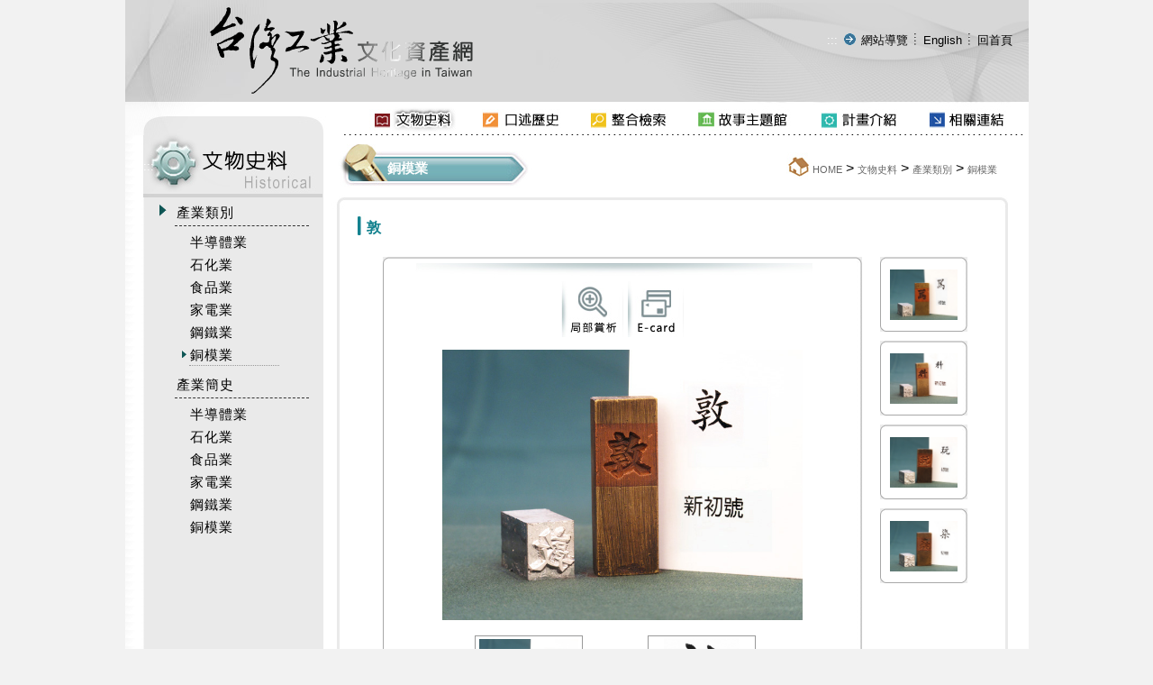

--- FILE ---
content_type: text/html
request_url: https://iht.nstm.gov.tw/industry/index-1.asp?m=99&m1=3&m2=85&gp=13&cls=1&id=9803
body_size: 37586
content:

<!DOCTYPE html PUBLIC "-//W3C//DTD XHTML 1.0 Transitional//EN" "http://www.w3.org/TR/xhtml1/DTD/xhtml1-transitional.dtd">
<html xmlns="http://www.w3.org/1999/xhtml">
<head>
<meta http-equiv="Content-Type" content="text/html; charset=big5" />

<meta name="viewport" content="width=device-width, initial-scale=1">
<meta http-equiv="Content-Type" content="text/html; charset=UTF-8" />
<link rel="govtwsimpledc.xsd" href="http://www.gov.tw/schema/dc/" title="Dublin Core" />
<meta name="DC.Title"          content="敦" />
<meta name="DC.Creator"        content="台灣工業文化資產網" />
<meta name="DC.Subject"        content="敦" />
<meta name="DC.Description"    content="楷書，其外形為方，行筆以直線前進，點畫簡潔明瞭，字體更是講求均衡穩重，其謂「楷」，有模範之意，故亦稱「正書」或「真書」。「風行」銅模是台灣碩果僅存的正楷字模，亦是全世界難得保留完整的中文活字印刷字模。..." />
<meta name="DC.Contributor"    content="台灣工業文化資產網" />
<meta name="DC.Type"           content="text/html" />
<meta name="DC.Format"         content="text" />
<meta name="DC.Source"         content="台灣工業文化資產網" />
<meta name="DC.Language"       content="中文" />
<meta name="DC.coverage.t.max" content="2026-01-20" />
<meta name="DC.coverage.t.min" content="2020-12-31" />
<meta name="DC.Publisher"      content="台灣工業文化資產網" />
<meta name="DC.Date"           content="2026-01-20" />
<meta name="DC.Identifier"     content="" />
<meta name="DC.Relation"       content="GIP-EY-LP-0090-0001-MP01" />
<meta name="DC.Rights"         content="台灣工業文化資產網" />
<meta name="Category.Theme"    content="400" />
<meta name="Category.Service"  content="I00" />
<meta name="Category.Cake"     content="710,D20,D40,D80,DH0,DW0,DX0,DY0" />
<meta name="Keywords"          content="台灣工業文化資產網 ,產業類別 ,銅模業 ,敦" />
<title>台灣工業文化資產網全球資訊網-文物史料-產業類別-銅模業</title>
<meta http-equiv="X-UA-Compatible" content="IE=edge" />
<link href="../css/font-awesome.css" rel="stylesheet" type="text/css" />
<link href="../css/text.css" rel="stylesheet" type="text/css" />
<link href="../css/style.css" rel="stylesheet" type="text/css" />
<link href="../css/text _rwd.css" rel="stylesheet" type="text/css" />
<script src="../Scripts/jquery.min.js" type="text/javascript"></script>
<script src="../js/readyfun.js" type="text/javascript"></script>

<script type="text/javascript">
<!--
function MM_openBrWindow(theURL,winName,features) { //v2.0
  window.open(theURL,winName,features);
}
//-->
</script>
</head>

<body>


<table width="1%" border="0" align="center" cellpadding="0" cellspacing="0">
  <tr>
    <td background="../img/topimg.jpg">
<script src="../Scripts/AC_RunActiveContent.js" type="text/javascript"></script>
<div style="float:left" class="web_title">
 <a href="../index.asp">
  <img src="../img/page_logo.gif" alt="台灣工業文化資產網(回首頁)" title="台灣工業文化資產網(回首頁)" style="border:none;"></a>
</div>
<div class="nav web_title">
<img src="../img/spacer.gif" alt="" width="19" height="5"><a tabindex="1" href="#" title="網站導覽" class="link-topword2" accesskey="U">:::</a> 
<img src="../img/sitemap.gif" alt="*" style="margin-bottom:-2px" width="18" height="16">
 <a tabindex="1" href="../sitemap/index.asp?m=99&m1=10&m2=40" class="link-topword">
      網站導覽</a> <img src="../img/index.gif" alt="" style="margin-bottom:-2px" width="9" height="16">
      <a class="link-topword" tabindex="1" href="../English/index.asp">English</a>
       <img src="../img/index.gif" alt="" style="margin-bottom:-2px" width="9" height="16">
       <a class="link-topword" tabindex="1" href="../index.asp">回首頁</a>
       


      </div>


<header role="banner" id="header">
    <div class="top clearfix">
        <a href="../index.asp" title="台灣工業文化資產網">
          <h1 id="logo"><img src="../img/page_logo.gif" alt="台灣工業文化資產網" /></h1></a>
        <div class="b_main">
          <div class="b">
             <i class="b1"></i>
             <i class="b2"></i>
             <i class="b3"></i>
          </div>
    </div>
    </div>
    <nav role="navigation" aria-label="上方主選單" id="main_menu">    
  <ul class="menu2">
  
        <li class="sub_menu">        
            <a href='left_title01.jpg'>文物史料</a>
            	
	<div class="menu_icon"></div>
    <ul class="sub_sub">
	
    	<li class="sub_menu2">
        	<a href='../industry/index.asp?m=99&m1=3&m2=15&gp=13''>產業類別</a>
            
	<div class="menu_icon"></div>
    <ul class="sub_sub2">
	
    	<li class="sub_menu3"><a href='../industry/index.asp?m=99&m1=3&m2=15&gp=13''>半導體業</a></li>
    
    	<li class="sub_menu3"><a href='../industry/index.asp?m=99&m1=3&m2=16&gp=13''>石化業</a></li>
    
    	<li class="sub_menu3"><a href='../industry/index.asp?m=99&m1=3&m2=17&gp=13''>食品業</a></li>
    
    	<li class="sub_menu3"><a href='../industry/index.asp?m=99&m1=3&m2=18&gp=13''>家電業</a></li>
    
    	<li class="sub_menu3"><a href='../industry/index.asp?m=99&m1=3&m2=19&gp=13''>鋼鐵業</a></li>
    
    	<li class="sub_menu3"><a href='../industry/index.asp?m=99&m1=3&m2=85&gp=13''>銅模業</a></li>
     
    </ul> 

    	</li>
        
    
    	<li class="sub_menu2">
        	<a href='../form/index.asp?m=2&m1=3&m2=75&gp=21''>產業簡史</a>
            
	<div class="menu_icon"></div>
    <ul class="sub_sub2">
	
    	<li class="sub_menu3"><a href='../form/index.asp?m=2&m1=3&m2=75&gp=21''>半導體業</a></li>
    
    	<li class="sub_menu3"><a href='../form/index.asp?m=2&m1=3&m2=76&gp=21''>石化業</a></li>
    
    	<li class="sub_menu3"><a href='../form/index.asp?m=2&m1=3&m2=77&gp=21''>食品業</a></li>
    
    	<li class="sub_menu3"><a href='../form/index.asp?m=2&m1=3&m2=78&gp=21''>家電業</a></li>
    
    	<li class="sub_menu3"><a href='../form/index.asp?m=2&m1=3&m2=79&gp=21''>鋼鐵業</a></li>
    
    	<li class="sub_menu3"><a href='../form/index.asp?m=2&m1=3&m2=86&gp=21''>銅模業</a></li>
     
    </ul> 

    	</li>
        
        
    </ul>

        </li>

        <li class="sub_menu">        
            <a href='left_title02.jpg'>口述歷史</a>
            	
	<div class="menu_icon"></div>
    <ul class="sub_sub">
	
    	<li class="sub_menu2">
        	<a href='../history/index.asp?m=99&m1=4&m2=22''>依產業分類</a>
            
    	</li>
        
    
    	<li class="sub_menu2">
        	<a href='../history/index.asp?m=99&m1=4&m2=23''>依主題分類</a>
            
    	</li>
        
        
    </ul>

        </li>

        <li class="sub_menu">        
            <a href='left_title03.jpg'>整合檢索</a>
            	
	<div class="menu_icon"></div>
    <ul class="sub_sub">
	
    	<li class="sub_menu2">
        	<a href='../search/index.asp?m=99&m1=5&m2=24''>全文檢索</a>
            
    	</li>
        
    
    	<li class="sub_menu2">
        	<a href='../search/index-2.asp?m=99&m1=5&m2=25''>分類檢索</a>
            
    	</li>
        
        
    </ul>

        </li>

        <li class="sub_menu">        
            <a href='left_title04.jpg'>故事主題館</a>
            	
	<div class="menu_icon"></div>
    <ul class="sub_sub">
	
    	<li class="sub_menu2">
        	<a href='../content/index.asp?m=1&m1=6&m2=26''>故事館入口</a>
            
    	</li>
        
    
    	<li class="sub_menu2">
        	<a href='../video/index.asp?m=17&m1=6&m2=27''>文物3D秀</a>
            
    	</li>
        
    
    	<li class="sub_menu2">
        	<a href='../tour/index.asp?m=13&m1=6&m2=28''>產業說故事</a>
            
    	</li>
        
    
    	<li class="sub_menu2">
        	<a href='../letter/index.asp?m=13&m1=6&m2=29''>產業手扎</a>
            
    	</li>
        
        
    </ul>

        </li>

        <li class="sub_menu">        
            <a href='left_title05.jpg'>計畫介紹</a>
            	
	<div class="menu_icon"></div>
    <ul class="sub_sub">
	
    	<li class="sub_menu2">
        	<a href='../content/index.asp?m=1&m1=7&m2=30''>計畫源起與簡介</a>
            
    	</li>
        
    
    	<li class="sub_menu2">
        	<a href='../content/index.asp?m=1&m1=7&m2=31''>計畫團隊成員</a>
            
    	</li>
        
    
    	<li class="sub_menu2">
        	<a href='../content/index.asp?m=1&m1=7&m2=32''>文物徵集</a>
            
    	</li>
        
    
    	<li class="sub_menu2">
        	<a href='mailto:junfu@mail.nstm.gov.tw;sanching@mail.nstm.gov.tw' target='_blank' title='將另開新視窗（mailto:junfu@mail.nstm.gov.tw;sanching@mail.nstm.gov.tw）''>意見信箱</a>
            
    	</li>
        
        
    </ul>

        </li>

        <li class="sub_menu">        
            <a href='left_title06.jpg'>相關連結</a>
            	
	<div class="menu_icon"></div>
    <ul class="sub_sub">
	
    	<li class="sub_menu2">
        	<a href='../links/index.asp?m=12&m1=8&m2=34''>捐贈與授權單位</a>
            
    	</li>
        
    
    	<li class="sub_menu2">
        	<a href='../links/index.asp?m=12&m1=8&m2=35''>國內相關產業博物館</a>
            
    	</li>
        
    
    	<li class="sub_menu2">
        	<a href='../links/index.asp?m=12&m1=8&m2=36''>國外相關產業博物館</a>
            
    	</li>
        
    
    	<li class="sub_menu2">
        	<a href='../links/index.asp?m=11&m1=8&m2=37''>本館相關出版品</a>
            
    	</li>
        
        
    </ul>

        </li>

        <li class="sub_menu">        
            <a href='left_title08.jpg'>網站導覽</a>
            	
	<div class="menu_icon"></div>
    <ul class="sub_sub">
	
    	<li class="sub_menu2">
        	<a href='../sitemap/index.asp?m=99&m1=10&m2=40''>網站地圖</a>
            
    	</li>
        
    
    	<li class="sub_menu2">
        	<a href='../content/index.asp?m=1&m1=10&m2=41''>隱私權宣告</a>
            
    	</li>
        
    
    	<li class="sub_menu2">
        	<a href='../content/index.asp?m=1&m1=10&m2=42''>資訊安全宣告</a>
            
    	</li>
        
        
    </ul>

        </li>
 
<li><a href="../english/">English</a></li>   




  <li><a href="../"><i class="fa fa-home back_home" aria-hidden="true"></i> 回首頁</a></li>
  </ul>
  <div style="clear:both"></div>
  <!--clean-->
  </nav>
    <div style="clear:both"></div>
    <!--clean-->
  </header>
</td>
  </tr>
  <tr>
    <td bgcolor="#FFFFFF"><script type="text/javascript">
<!--
function MM_swapImgRestore() { //v3.0
  var i,x,a=document.MM_sr; for(i=0;a&&i<a.length&&(x=a[i])&&x.oSrc;i++) x.src=x.oSrc;
}
function MM_preloadimgs() { //v3.0
  var d=document; if(d.imgs){ if(!d.MM_p) d.MM_p=new Array();
    var i,j=d.MM_p.length,a=MM_preloadimgs.arguments; for(i=0; i<a.length; i++)
    if (a[i].indexOf("#")!=0){ d.MM_p[j]=new img; d.MM_p[j++].src=a[i];}}
}

function MM_findObj(n, d) { //v4.01
  var p,i,x;  if(!d) d=document; if((p=n.indexOf("?"))>0&&parent.frames.length) {
    d=parent.frames[n.substring(p+1)].document; n=n.substring(0,p);}
  if(!(x=d[n])&&d.all) x=d.all[n]; for (i=0;!x&&i<d.forms.length;i++) x=d.forms[i][n];
  for(i=0;!x&&d.layers&&i<d.layers.length;i++) x=MM_findObj(n,d.layers[i].document);
  if(!x && d.getElementById) x=d.getElementById(n); return x;
}

function MM_swapimg() { //v3.0
  var i,j=0,x,a=MM_swapimg.arguments; document.MM_sr=new Array; for(i=0;i<(a.length-2);i+=3)
   if ((x=MM_findObj(a[i]))!=null){document.MM_sr[j++]=x; if(!x.oSrc) x.oSrc=x.src; x.src=a[i+2];}
}
//-->
</script>
<body onLoad="MM_preloadimgs('../img/menu01-.jpg','../img/menu02-.jpg','../img/menu03-.jpg','../img/menu04-.jpg','../img/menu05-.jpg','../img/menu06-.jpg','../img/menu07-.jpg','../img/menu01-.jpg','../img/menu02-.jpg','../img/menu03-.jpg','../img/menu04-.jpg','../img/menu05-.jpg','../img/menu06-.jpg','../img/menu07-.jpg')">
<div><table width="1%" border="0" cellpadding="0" cellspacing="0" style="background-img:url(../img/top_title.jpg); background-position:bottom; background-repeat:no-repeat; width: 100%;">
      <tr>
        <td width="1%" ><img src="../img/menu00.jpg" alt="" width="263" height="34" /></td>
        
        <td><a tabindex="1" href='../industry/index.asp?m=99&m1=3&m2=15&gp=13' onMouseOut="MM_swapImgRestore()" onMouseOver="MM_swapimg('img001','','../img/menu01-.jpg',1)" onBlur="MM_swapImgRestore()" onFocus="MM_swapimg('img001','','../img/menu01-.jpg',1)" ><img src="../img/menu01-.jpg" alt="文物史料" name="img001" width="105" height="34" border="0" id="img001"></a></td>
        <td><a tabindex="1" href='../history/index.asp?m=99&m1=4&m2=22' onMouseOut="MM_swapImgRestore()" onMouseOver="MM_swapimg('img002','','../img/menu02-.jpg',1)" onBlur="MM_swapImgRestore()" onFocus="MM_swapimg('img002','','../img/menu02-.jpg',1)" ><img src="../img/menu02.jpg" alt="口述歷史" name="img002" width="101" height="34" border="0" id="img002"></a></td>
        <td><a tabindex="1" href='../search/index.asp?m=99&m1=5&m2=24' onMouseOut="MM_swapImgRestore()" onMouseOver="MM_swapimg('img003','','../img/menu03-.jpg',1)" onBlur="MM_swapImgRestore()" onFocus="MM_swapimg('img003','','../img/menu03-.jpg',1)" ><img src="../img/menu03.jpg" alt="整合檢索" name="img003" width="100" height="34" border="0" id="img003"></a></td>
        <td><a tabindex="1" href='../content/index.asp?m=1&m1=6&m2=26' onMouseOut="MM_swapImgRestore()" onMouseOver="MM_swapimg('img004','','../img/menu04-.jpg',1)" onBlur="MM_swapImgRestore()" onFocus="MM_swapimg('img004','','../img/menu04-.jpg',1)" ><img src="../img/menu04.jpg" alt="故事主題館" name="img004" width="115" height="34" border="0" id="img004"></a></td>
        <td><a tabindex="1" href='../content/index.asp?m=1&m1=7&m2=30' onMouseOut="MM_swapImgRestore()" onMouseOver="MM_swapimg('img005','','../img/menu05-.jpg',1)" onBlur="MM_swapImgRestore()" onFocus="MM_swapimg('img005','','../img/menu05-.jpg',1)" ><img src="../img/menu05.jpg" alt="計畫介紹" name="img005" width="100" height="34" border="0" id="img005"></a></td>
        <td><a tabindex="1" href='../links/index.asp?m=12&m1=8&m2=34' onMouseOut="MM_swapImgRestore()" onMouseOver="MM_swapimg('img006','','../img/menu06-.jpg',1)" onBlur="MM_swapImgRestore()" onFocus="MM_swapimg('img006','','../img/menu06-.jpg',1)" ><img src="../img/menu06.jpg" alt="相關連結" name="img006" width="100" height="34" border="0" id="img006"></a></td>
    </tr>
</table>
</div><div><img src="../img/top_title.jpg" alt="" width="1003" height="3" /></div>

</td>
  </tr>
  <tr>
    <td>
      <table width="100%" border="0" cellpadding="0" cellspacing="0">
        <tr>
          <td width="9%" valign="top" background="../img/left_bg.jpg" style="padding-left: 20px;"><table width="96%" border="0" cellpadding="0" cellspacing="0">
 <tr>
  <td class="left_topimg" background="../img/left_title01.jpg" title="標題圖_文物史料">
  <a tabindex="2" href="#" title="左方區域" accesskey="L"  class="link-topword2">:::</a>
  <!--<img src="../img/left_title01.jpg" alt="標題圖_文物史料" width="199" height="69" />-->
  
  </td>
 </tr>
 <tr>
  <td></td>
 </tr>
 <tr>
  <td width="98%" valign="top">

			  
			  <table width="87%" border="0" align="center" cellpadding="2" cellspacing="2">
			   <tbody>    
			    <tr>
			      <td width="11%" valign="top" class="h26">
			        <img src="../img/icon01.gif" alt="*" width="9" height="14" vspace="3" />
		          </td>
			      <td colspan="2" class="line" ><a tabindex="2" href='javascript:' class="link-topword3 "  ><span class="T95 Tnorm">產業類別</span></a>
				    </td>
		        </tr>
                </tbody>
<tbody id='menug13'><tr><td>&nbsp;</td><td colspan='2' ><table width='80%' border='0'><tr><td align='right' valign='top' class='h16'><img src='../img/spacer.gif' alt='' width='5' height='8' hspace='0' vspace='6' /></td><td  cellpadding='3'><a tabindex='2' href='../industry/index.asp?m=99&m1=3&m2=15&gp=13' class='link-topword3'><span class='T95 Tnorm'>半導體業</span></a></td></tr><tr><td align='right' valign='top' class='h16'><img src='../img/spacer.gif' alt='' width='5' height='8' hspace='0' vspace='6' /></td><td  cellpadding='3'><a tabindex='2' href='../industry/index.asp?m=99&m1=3&m2=16&gp=13' class='link-topword3'><span class='T95 Tnorm'>石化業</span></a></td></tr><tr><td align='right' valign='top' class='h16'><img src='../img/spacer.gif' alt='' width='5' height='8' hspace='0' vspace='6' /></td><td  cellpadding='3'><a tabindex='2' href='../industry/index.asp?m=99&m1=3&m2=17&gp=13' class='link-topword3'><span class='T95 Tnorm'>食品業</span></a></td></tr><tr><td align='right' valign='top' class='h16'><img src='../img/spacer.gif' alt='' width='5' height='8' hspace='0' vspace='6' /></td><td  cellpadding='3'><a tabindex='2' href='../industry/index.asp?m=99&m1=3&m2=18&gp=13' class='link-topword3'><span class='T95 Tnorm'>家電業</span></a></td></tr><tr><td align='right' valign='top' class='h16'><img src='../img/spacer.gif' alt='' width='5' height='8' hspace='0' vspace='6' /></td><td  cellpadding='3'><a tabindex='2' href='../industry/index.asp?m=99&m1=3&m2=19&gp=13' class='link-topword3'><span class='T95 Tnorm'>鋼鐵業</span></a></td></tr><tr><td align='right' valign='top' class='h16'><img src='../img/icon02.gif' alt='*' width='5' height='8'  vspace='6' /></td><td  class='b_lin_do2'cellpadding='3'><a tabindex='2' href='../industry/index.asp?m=99&m1=3&m2=85&gp=13' class='link-topword3'><span class='T95 Tnorm'>銅模業</span></a></td></tr></table></td></tr></tbody><tbody>    
			    <tr>
			      <td width="11%" valign="top" class="h26">&nbsp;</td>
			      <td colspan="2" class="line" ><a tabindex="2" href='javascript:' class="link-topword3 "  ><span class="T95 Tnorm">產業簡史</span></a>
				    </td>
		        </tr>
                </tbody>
<tbody id='menug21'><tr><td>&nbsp;</td><td colspan='2' ><table width='80%' border='0'><tr><td align='right' valign='top' class='h16'><img src='../img/spacer.gif' alt='' width='5' height='8' hspace='0' vspace='6' /></td><td  cellpadding='3'><a tabindex='2' href='../form/index.asp?m=2&m1=3&m2=75&gp=21' class='link-topword3'><span class='T95 Tnorm'>半導體業</span></a></td></tr><tr><td align='right' valign='top' class='h16'><img src='../img/spacer.gif' alt='' width='5' height='8' hspace='0' vspace='6' /></td><td  cellpadding='3'><a tabindex='2' href='../form/index.asp?m=2&m1=3&m2=76&gp=21' class='link-topword3'><span class='T95 Tnorm'>石化業</span></a></td></tr><tr><td align='right' valign='top' class='h16'><img src='../img/spacer.gif' alt='' width='5' height='8' hspace='0' vspace='6' /></td><td  cellpadding='3'><a tabindex='2' href='../form/index.asp?m=2&m1=3&m2=77&gp=21' class='link-topword3'><span class='T95 Tnorm'>食品業</span></a></td></tr><tr><td align='right' valign='top' class='h16'><img src='../img/spacer.gif' alt='' width='5' height='8' hspace='0' vspace='6' /></td><td  cellpadding='3'><a tabindex='2' href='../form/index.asp?m=2&m1=3&m2=78&gp=21' class='link-topword3'><span class='T95 Tnorm'>家電業</span></a></td></tr><tr><td align='right' valign='top' class='h16'><img src='../img/spacer.gif' alt='' width='5' height='8' hspace='0' vspace='6' /></td><td  cellpadding='3'><a tabindex='2' href='../form/index.asp?m=2&m1=3&m2=79&gp=21' class='link-topword3'><span class='T95 Tnorm'>鋼鐵業</span></a></td></tr><tr><td align='right' valign='top' class='h16'><img src='../img/spacer.gif' alt='' width='5' height='8' hspace='0' vspace='6' /></td><td  cellpadding='3'><a tabindex='2' href='../form/index.asp?m=2&m1=3&m2=86&gp=21' class='link-topword3'><span class='T95 Tnorm'>銅模業</span></a></td></tr></table></td></tr></tbody>
			    </table>
				
			  			  
			  </td>
            </tr>
          </table>
          
<SCRIPT language="JavaScript">
<!--
var focus_tmp=0;
function showmenu(tab,t_ss)
{
	if(focus_tmp==0)
	{
	var menu_se_tem="";	
	var menu_tmp=document.getElementById("menug"+tab);
	if (menu_tmp!=undefined){menu_se_tem=menu_tmp.style.display;}
    

   
	if (t_ss == 1 && menu_tmp!=undefined )
	 {  
	    /**  
		   因無障礙 tabindex 關係所以不使用隱藏
	    **/
		/*
	    if (menu_tmp.style.display == 'none')
	    {  menu_tmp.style.display='block';}
		else
		{  menu_tmp.style.display='none';}
		*/
	 }
	}
    else
    {focus_tmp=0;}
}

function showmenuf(tab1,t_ss1)
{   focus_tmp=0;
	showmenu(tab1,t_ss1)
	focus_tmp=1;
}
    showmenu(13,0);
-->
</SCRIPT> 


</td>
          <td width="91%" rowspan="2" valign="top" background="../img/con_bg.jpg" class="bg_none"><table width="100%" border="0" cellpadding="0" cellspacing="0">
            <tr>
              <td width="776" colspan="2" bgcolor="#FFFFFF">



                





              
<table width="100%" border="0">
  <tr>
   <td  width="29%" height="93" align="left"  valign="middle" background="../img/con_title01.jpg" class="list01"><img src="../img/spacer.gif" alt="" width="60" height="20" />銅模業</td>
   <td class="sitmaptext"align="right" valign="middle" bgcolor="#FFFFFF"></span><a tabindex="3" href="#" class="link-topword2" title="中間區域" accesskey="C">:::</a><img src="../img/icon03.jpg" alt="*" style="margin-bottom:-7px" width="29" height="30" /><a tabindex="3" href="../index.asp" class="link-topword5">HOME</a> &gt; <a tabindex="3" href='../industry/index.asp?m=99&m1=3&m2=15&gp=13' class="link-topword5">文物史料</a> 
                     			        &gt; <a tabindex="3" href='../industry/index.asp?m=99&m1=3&m2=15&gp=13' class="link-topword5">產業類別</a> 
               			        &gt; <a tabindex="3" href="#" class="link-topword5">銅模業</a>
               </td>
                   <td width="1%" align="right" valign="middle" bgcolor="#FFFFFF"><img src="../img/spacer.gif" alt="" width="28" height="10" /></td>
                 </tr>
                 
               </table> 

               <div class="sitmaptext_rwd"align="right" valign="middle" bgcolor="#FFFFFF"></span><a tabindex="3" href="#" class="link-topword2" title="中間區域" accesskey="C">:::</a><img src="../img/icon03.jpg" alt="*" style="margin-bottom:-7px" width="29" height="30" /><a tabindex="3" href="../index.asp" class="link-topword5">HOME</a> &gt; <a tabindex="3" href='../industry/index.asp?m=99&m1=3&m2=15&gp=13' class="link-topword5">文物史料</a> 
                			        &gt; <a tabindex="3" href='../industry/index.asp?m=99&m1=3&m2=15&gp=13' class="link-topword5">產業類別</a> 
          			        &gt; <a tabindex="3" href="#" class="link-topword5">銅模業</a>
          </div>
</td>
              </tr>
            <tr>
              <td colspan="2" class="bg_img_none"><img src="../img/bar.jpg" alt="*" width="775" height="20" /></td>
              </tr>
            <tr>
              <td align="left" valign="top" class="db" ><div class="pic_txt"><img src="../img/t01.jpg" alt="*" style="margin-bottom:-3px; "width="10" height="25" /><span style="line-height:150%">敦</span></div></td>
             
            </tr>
            <tr>
              <td colspan="2" align="left" valign="top" class="db" ><table width="95%" border="0" align="center" cellpadding="10" cellspacing="0">
                <tr>
                  <td width="83%" align="center" valign="top" class="pic_big"><table width="100%" border="0" cellpadding="0" cellspacing="0" >
                    <tr valign="bottom">
                      <td width="1%"><img src="../img/pic-left.jpg" alt="" width="6" height="7" /></td>
                      <td width="100%" valign="middle" background="../img/pic-topbg.jpg"><img src="../img/spacer.gif" alt="" width="85" height="5" /></td>
                      <td width="1%" align="right"><img src="../img/pic-right.jpg" alt="" width="6" height="7" /></td>
                    </tr>
                    <tr>
                      <td valign="top" background="../img/pic-leftbg.jpg"><img src="../img/spacer.gif" alt="" width="5" height="70" /></td>
                      <td width="1%" align="center" valign="middle" class="pic_bg2">
                      
					  <a tabindex="4" href="javascript:" onClick="MM_openBrWindow('showpic.asp?m=99&m1=3&m2=85&gp=13&id=9803&mp=0','a','scrollbars=yes,resizable=yes,width=620,height=560')" onKeyPress="MM_openBrWindow('showpic.asp?m=99&m1=3&m2=85&gp=13&id=9803&mp=0','a','scrollbars=yes,resizable=yes,width=640,height=560')"><img src="../img/p01.jpg" alt="局部賞析(另開新視窗)" width="69" height="62" border="0" /></a><noscript><a href="showpicNoscr.asp?m=99&m1=3&m2=85&gp=13&id=9803" class="link-con" target="_blank">局部賞析</a></noscript>
                      
					  <a tabindex="4" href="../card/index.asp?m=99&m1=3&m2=85&gp=13&id=9803&mp=0"><img src="../img/p03.jpg" alt="e-card" width="62" height="62" border="0" /></a>
					  <noscript><a href="../card/index.asp?m=99&m1=3&m2=85&gp=13&id=9803&mp=0" class="link-con">E-card</a></noscript>
					  
					  
                        <table width="1%" border="0" cellpadding="6">
                          <tr>
                            <td align="center" valign="middle" style="height:300px" class="img_auto"><img src="../files/a/FH2_1326_01.JPG" alt="(1/2)風行正楷銅模新初號「敦」圖"  width='400'   title="(1/2)風行正楷銅模新初號「敦」圖"/></td>
                            </tr>
                          <tr>
                            <td>
                          <table width="96%" border="0" cellspacing="0" cellpadding="3"><tr>
                                        <td align="center"><table width="1%" border="0" align="center" cellpadding="2" cellspacing="0"  class="w120 h90 bd4">
                                          <tr>
                                            <td width="35%" align="center" bgcolor="#FFFFFF"><a tabindex="4" href="/industry/index-1.asp?m=99&m1=3&m2=85&gp=13&id=9803&mp=0"><img src="../files/a/FH2_1326_01.JPG"  border="0" alt="(1/2)風行正楷銅模新初號「敦」圖" title="(1/2)風行正楷銅模新初號「敦」圖"  width='110'  /></a></td>
                                            </tr>
                                        </table><span class="T75">(1/2)</span></td>
                                      
                                        <td align="center"><table width="1%" border="0" align="center" cellpadding="2" cellspacing="0"  class="w120 h90 bd4">
                                          <tr>
                                            <td width="35%" align="center" bgcolor="#FFFFFF"><a tabindex="4" href="/industry/index-1.asp?m=99&m1=3&m2=85&gp=13&id=9803&mp=1"><img src="../files/a/18-115灰階-新初號.jpg"  border="0" alt="(2/2)風行正楷銅模新初號「敦」字體" title="(2/2)風行正楷銅模新初號「敦」字體" height='84'  /></a></td>
                                            </tr>
                                        </table><span class="T75">(2/2)</span></td>
                                        
                                        </tr>
                                        
                                    </table>
                          
                            </td>
                            </tr>
                        </table></td>
                      <td align="right" valign="top" background="../img/pic-rightbg.jpg">&nbsp;</td>
                    </tr>
                    <tr valign="bottom">
                      <td><img src="../img/pic-downl.jpg" alt="" width="6" height="6" /></td>
                      <td background="../img/pic-downbg.jpg"></td>
                      <td align="right"><img src="../img/pic-downr.jpg" alt="" width="6" height="6" /></td>
                    </tr>
                  </table></td>
                  <td width="17%" align="center" valign="top" class="ifbox table">
				  
				  <table width="1%" cellpadding="0" cellspacing="0">
                    <tr valign="bottom">
                      <td width="1%"><img src="../img/pic-left.jpg" alt="" width="6" height="7" /></td>
                      <td width="100%" valign="middle" background="../img/pic-topbg.jpg"><img src="../img/spacer.gif" alt="" width="85" height="5" /></td>
                      <td width="1%" align="right"><img src="../img/pic-right.jpg" alt="" width="6" height="7" /></td>
                    </tr>
                    <tr>
                      <td valign="top" background="../img/pic-leftbg.jpg"><img src="../img/spacer.gif" alt="" width="5" height="70" /></td>
                      <td align="center" valign="middle"><a tabindex="4" href="index-1.asp?m=99&m1=3&m2=85&gp=13&id=12142"><img src="../files/a/FH2_1762_01(1).JPG" alt="&#39393;" title="&#39393;" width="75" border="0" /></a></td>
                      <td align="right" valign="top" background="../img/pic-rightbg.jpg">&nbsp;</td>
                    </tr>
                    <tr valign="bottom">
                      <td><img src="../img/pic-downl.jpg" alt="" width="6" height="6" /></td>
                      <td background="../img/pic-downbg.jpg"></td>
                      <td align="right"><img src="../img/pic-downr.jpg" alt="" width="6" height="6" /></td>
                    </tr>
                  </table>
				  
				  <table width="1%" cellpadding="0" cellspacing="0">
                    <tr valign="bottom">
                      <td width="1%"><img src="../img/pic-left.jpg" alt="" width="6" height="7" /></td>
                      <td width="100%" valign="middle" background="../img/pic-topbg.jpg"><img src="../img/spacer.gif" alt="" width="85" height="5" /></td>
                      <td width="1%" align="right"><img src="../img/pic-right.jpg" alt="" width="6" height="7" /></td>
                    </tr>
                    <tr>
                      <td valign="top" background="../img/pic-leftbg.jpg"><img src="../img/spacer.gif" alt="" width="5" height="70" /></td>
                      <td align="center" valign="middle"><a tabindex="4" href="index-1.asp?m=99&m1=3&m2=85&gp=13&id=10295"><img src="../files/a/FH2_2029_01.JPG" alt="科" title="科" width="75" border="0" /></a></td>
                      <td align="right" valign="top" background="../img/pic-rightbg.jpg">&nbsp;</td>
                    </tr>
                    <tr valign="bottom">
                      <td><img src="../img/pic-downl.jpg" alt="" width="6" height="6" /></td>
                      <td background="../img/pic-downbg.jpg"></td>
                      <td align="right"><img src="../img/pic-downr.jpg" alt="" width="6" height="6" /></td>
                    </tr>
                  </table>
				  
				  <table width="1%" cellpadding="0" cellspacing="0">
                    <tr valign="bottom">
                      <td width="1%"><img src="../img/pic-left.jpg" alt="" width="6" height="7" /></td>
                      <td width="100%" valign="middle" background="../img/pic-topbg.jpg"><img src="../img/spacer.gif" alt="" width="85" height="5" /></td>
                      <td width="1%" align="right"><img src="../img/pic-right.jpg" alt="" width="6" height="7" /></td>
                    </tr>
                    <tr>
                      <td valign="top" background="../img/pic-leftbg.jpg"><img src="../img/spacer.gif" alt="" width="5" height="70" /></td>
                      <td align="center" valign="middle"><a tabindex="4" href="index-1.asp?m=99&m1=3&m2=85&gp=13&id=11932"><img src="../files/a/FH1_1443_01.JPG" alt="玩" title="玩" width="75" border="0" /></a></td>
                      <td align="right" valign="top" background="../img/pic-rightbg.jpg">&nbsp;</td>
                    </tr>
                    <tr valign="bottom">
                      <td><img src="../img/pic-downl.jpg" alt="" width="6" height="6" /></td>
                      <td background="../img/pic-downbg.jpg"></td>
                      <td align="right"><img src="../img/pic-downr.jpg" alt="" width="6" height="6" /></td>
                    </tr>
                  </table>
				  
				  <table width="1%" cellpadding="0" cellspacing="0">
                    <tr valign="bottom">
                      <td width="1%"><img src="../img/pic-left.jpg" alt="" width="6" height="7" /></td>
                      <td width="100%" valign="middle" background="../img/pic-topbg.jpg"><img src="../img/spacer.gif" alt="" width="85" height="5" /></td>
                      <td width="1%" align="right"><img src="../img/pic-right.jpg" alt="" width="6" height="7" /></td>
                    </tr>
                    <tr>
                      <td valign="top" background="../img/pic-leftbg.jpg"><img src="../img/spacer.gif" alt="" width="5" height="70" /></td>
                      <td align="center" valign="middle"><a tabindex="4" href="index-1.asp?m=99&m1=3&m2=85&gp=13&id=11746"><img src="../files/a/FH1_1149_01.JPG" alt="染" title="染" width="75" border="0" /></a></td>
                      <td align="right" valign="top" background="../img/pic-rightbg.jpg">&nbsp;</td>
                    </tr>
                    <tr valign="bottom">
                      <td><img src="../img/pic-downl.jpg" alt="" width="6" height="6" /></td>
                      <td background="../img/pic-downbg.jpg"></td>
                      <td align="right"><img src="../img/pic-downr.jpg" alt="" width="6" height="6" /></td>
                    </tr>
                  </table>
				  
				  </td>
                </tr>
                
              </table></td>
            </tr>
            <tr>
              <td colspan="2" class="tab01" ><table width="87%" border="0" cellpadding="4" cellspacing="1">
                 <caption style="line-height:90%; height:8px; font-size:80%; color:#999999; letter-spacing: 1px; ">產業類別表格</caption> 
                <tr>
                  <th colspan="2" align="left" class="line3"> 
                    <table width="100%" border="0" cellspacing="0" cellpadding="0">
                      <tr>
                        <td width="83%"><span class="pic_txt">敦</span></td>
                        <td width="17%" align="right"><a tabindex="4" href="index.asp?m1=3&m2=85"><img src="../img/icon08.jpg" alt="相關文物" width="90" height="25" border="0" longdesc="#" /></a></td>
                      </tr>
                    </table>
                  </th>
                  </tr>
				  
                <tr>
                  <td width="17%" align="right" valign="top" nowrap="nowrap" class="db4">年　　　代：</td>
                  <td width="83%" align="left" valign="top" class="db2">1949年運送來台 </td>
                </tr>
                 
                <tr>
                  <td width="17%" align="right" valign="top" nowrap="nowrap" class="db4">尺　　　寸：</td>
                  <td align="left" valign="top" class="db2">長4.5x寬1.6x高0.7 cm</td>
                </tr>
			 
                <tr>
                  <td width="17%" align="right" valign="top" nowrap="nowrap" class="db4">製造者/作者：</td>
                  <td align="left" valign="top" class="db2">風行鑄字行&nbsp;</td>
                </tr>
                
                <tr>
                  <td width="17%" align="right" valign="top" nowrap="nowrap" class="db4">來源／提供者：</td>
                  <td align="left" valign="top" class="db2">風行鑄字行&nbsp;</td>
                </tr>
                
                <tr>
                  <td width="17%" align="right" valign="top" nowrap="nowrap" class="db4">說明／描述：</td>
                  <td align="left" valign="top" class="db2">楷書，其外形為方，行筆以直線前進，點畫簡潔明瞭，字體更是講求均衡穩重，其謂「楷」，有模範之意，故亦稱「正書」或「真書」。<br /><br />「風行」銅模是台灣碩果僅存的正楷字模，亦是全世界難得保留完整的中文活字印刷字模。據知乃依清朝進士所書寫字樣再鑄刻而出之銅模，為1949年後早期台灣官方單位指定採用之排印字體。其銅模字體，點捺勾處力道十足，字型優美古雅，含蓄生動，有種溫文儒雅的讀書人風貌，尚保存中文書法的筆劃與字形結構的特色，與講求規格化的電腦中文字體不同，而銅模的斑點刻痕亦記載著悠悠的歷史軌跡及所傳承的文化價值。<br /><br />「敦」字銅模為新初號正楷上海字銅模，其青銅銅模身，有著多次鑄製所生刮痕而略顯粗糙，紅銅字模部分採電鍍方式鑄造，並將紅銅所鑄造的字模嵌入青銅製的銅模身。風行銅模的筆劃脈絡間隱含相互關聯呼應的軌跡，點畫筆勢間形斷意不斷，彼此迎來送往、聚散開合，凝神於一處，再再展現『正體中文』之優美氣度及其深沈精醇之文化內涵與歷史意義。&nbsp;</td>
                </tr>
                
              </table>
                <img src="../img/spacer.gif" alt="" width="10" height="20" /></td>
              </tr>
            <tr>
              <td colspan="2" align="center">
              

<a tabindex='7' href="javascript:history.back(-1);"><img src="../img/back.jpg" alt="回上頁" width="60" height="24" border="0"></a><noscript>
          請按鍵盤上的alt鍵+左鍵 回上一頁
        </noscript>
              <a tabindex='7' href="#" class="goback"><img src="../img/top.jpg" alt="到上面" width="60" height="24" border="0"></a>
</td>
             </tr>
          </table>
</td>
        </tr>
        <tr>
          <td valign="bottom" background="../img/left_bg.jpg"><img src="../img/left_downbg-1.jpg" alt="" width="228" height="306"/></td>
        </tr>
      </table>  </td>
  </tr>
  <tr>
    <td align="center" valign="middle" background="../img/down_bg.jpg" class="down_txt">
2009 &copy;國立科學工藝博物館 版權所有 |  最佳瀏覽建議IE7.0/Firefox3.0以上1024x768pixels解析 <br>
您是第4447694位瀏覽者
</div>


<div class="Gotop"><a href="javascript:;" title="到上面">TOP</a></div></td>
  </tr>
</table>
</body>
</html>
